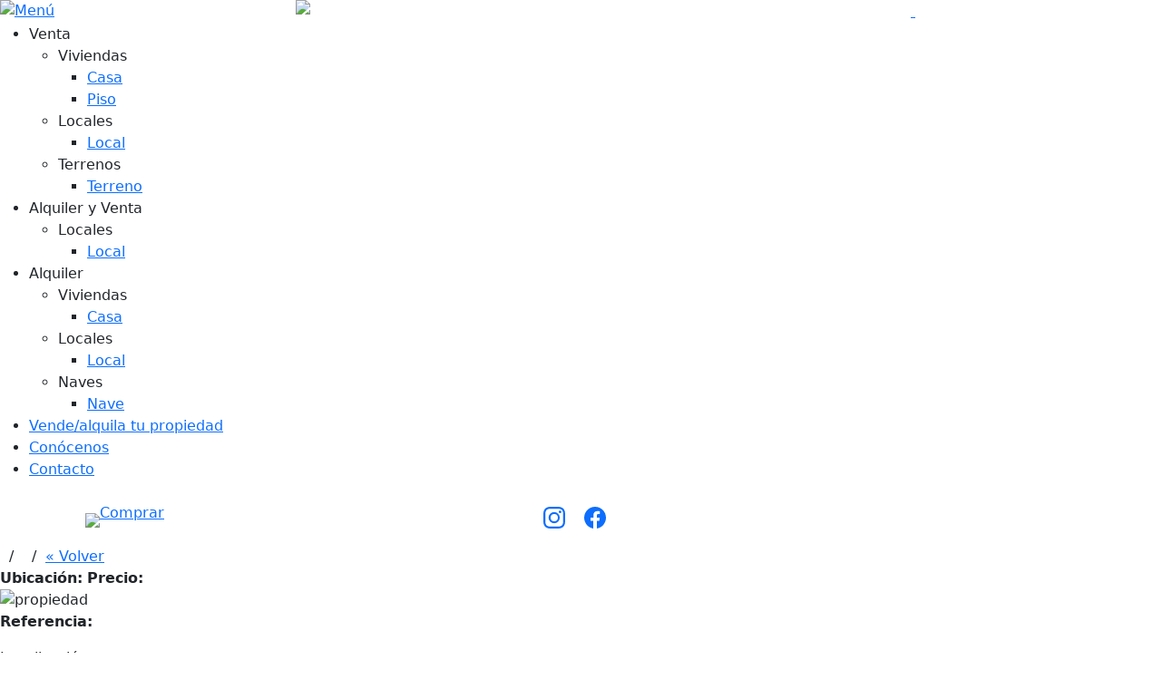

--- FILE ---
content_type: text/html; charset=utf-8
request_url: http://infogar.es/ficha.aspx?id=1387&Tr=3&FamId=18
body_size: 8438
content:


<!DOCTYPE html PUBLIC "-//W3C//DTD XHTML 1.0 Transitional//EN" "http://www.w3.org/TR/xhtml1/DTD/xhtml1-transitional.dtd">
<html xmlns="http://www.w3.org/1999/xhtml" >
<head id="Head1"><title>
	Infogar - Ficha de inmueble
</title><link rel="shortcut icon" href="/favicon.ico" /><link rel="image_src" href="/img/logo.png" /><meta name="twitter:image" property="og:image" content="/img/logo.png" /><meta name="facebook:image" property="og:image" content="/img/logo.png" /><meta name="instagram:image" property="og:image" content="/img/logo.png" /><link href="/css/menu1.css" rel="stylesheet" type="text/css" /><link href="/css/aps.css" rel="stylesheet" type="text/css" /><link href="/css/restyle.css" rel="stylesheet" type="text/css" /><link href="https://cdn.jsdelivr.net/npm/bootstrap@5.1.3/dist/css/bootstrap.min.css" rel="stylesheet" integrity="sha384-1BmE4kWBq78iYhFldvKuhfTAU6auU8tT94WrHftjDbrCEXSU1oBoqyl2QvZ6jIW3" crossorigin="anonymous" /><link href="/css/jqvideobox.css" rel="stylesheet" type="text/css" /><link href="/css/jquery.bxslider.css" rel="stylesheet" /><link href="/css/DEtabs.css?id=201506101712" rel="stylesheet" type="text/css" />
<script src="/js/jquery.tools-1.2.7.min.js" type="text/javascript"></script>
<script src="/js/jqvideobox.js" type="text/javascript"></script>
<script src="/js/swfobject2.js" type="text/javascript"></script>
<script src="js/Idioma.js" type="text/javascript" ></script>
<script src="js/funciones.js?f=20170214" type="text/javascript" ></script>
<script src="/js/jquery.bxslider.min.js" type="text/javascript"></script>
<script src="/js/aceptaCookies.min.js" type="text/javascript"></script>
<link href="/css/aceptaCookies.css" rel="stylesheet" />
<script src="/js/DEtabs.js?id=201506101712" type="text/javascript"></script>
<script type="text/javascript" src="http://maps.google.com/maps/api/js?sensor=false"></script>
<script type="text/javascript">
    function cargaMapa() {
        //Coordenadas (cambiar para centrar el mapa y situar un único punto):
        lati = document.getElementById("hdLatitud").value;
        longi = document.getElementById("hdLongitud").value;
        //Cargamos el mapa
        var latlng = new google.maps.LatLng(lati, longi);
        var myOptions = { zoom: 17, center: latlng, mapTypeId: google.maps.MapTypeId.SATELLITE };
        var map = new google.maps.Map(document.getElementById("mapaGoogleFicha"), myOptions);
        //Cargamos el punto
        var pto01LatLng = new google.maps.LatLng(lati, longi);
        var pto01 = new google.maps.Marker({ position: pto01LatLng, map: map });
        var pto01info = new google.maps.InfoWindow({ content: "<div style='width:100px; height:60px'><img src='/img/logo.jpg' width='100' /></div>" });
        google.maps.event.addListener(pto01, 'click', function () { pto01info.open(map, pto01); });
        //pto01info.open(map, pto01);
    }
</script>
<script type="text/javascript">
    function validaform(oSrc, args) {
        if (document.getElementById("Atributo").value != "") {
            args.IsValid = true;
        } else {
            args.IsValid = false;
        }
    }
</script>

<link href="/css/responsive.css" rel="stylesheet" />
<script src="/js/jquery.mmenu.min.all.js" type="text/javascript"></script>
<meta name="viewport" content="width=device-width, initial-scale=1.0" />

<script>
    (function (i, s, o, g, r, a, m) {
        i['GoogleAnalyticsObject'] = r; i[r] = i[r] || function () {
            (i[r].q = i[r].q || []).push(arguments)
        }, i[r].l = 1 * new Date(); a = s.createElement(o),
            m = s.getElementsByTagName(o)[0]; a.async = 1; a.src = g; m.parentNode.insertBefore(a, m)
    })(window, document, 'script', 'https://www.google-analytics.com/analytics.js', 'ga');

    ga('create', 'UA-40087925-1', 'auto');
    ga('send', 'pageview');

</script>
</head>
<body class="body-ficha">
<div id="fb-root"></div>
<script type="text/javascript">
    (function (d, s, id) {
        var js, fjs = d.getElementsByTagName(s)[0];
        if (d.getElementById(id)) return;
        js = d.createElement(s); js.id = id;
        js.src = "//connect.facebook.net/es_ES/all.js#xfbml=1";
        fjs.parentNode.insertBefore(js, fjs);
    }(document, 'script', 'facebook-jssdk'));
</script>
<form method="post" action="./ficha.aspx?id=1387&amp;Tr=3&amp;FamId=18" id="form1">
<div class="aspNetHidden">
<input type="hidden" name="__VIEWSTATE" id="__VIEWSTATE" value="/[base64]/VHI9MyZGYW1JZD0xOCI+Q2FzYSA8L2E+PC9saT48bGk+PGEgaHJlZj0iL3Byb3BpZWRhZGVzLmFzcHg/VHI9MyZGYW1JZD00Ij5QaXNvPC9hPjwvbGk+PC91bD48L2xpPjxsaT48c3Bhbj5Mb2NhbGVzPC9zcGFuPjx1bD48bGk+PGEgaHJlZj0iL3Byb3BpZWRhZGVzLmFzcHg/VHI9MyZGYW1JZD0yMCI+TG9jYWw8L2E+PC9saT48L3VsPjwvbGk+PGxpPjxzcGFuPlRlcnJlbm9zPC9zcGFuPjx1bD48bGk+PGEgaHJlZj0iL3Byb3BpZWRhZGVzLmFzcHg/VHI9MyZGYW1JZD0xNiI+VGVycmVubzwvYT48L2xpPjwvdWw+PC9saT48L3VsPjwvbGk+PGxpPjxzcGFuPkFscXVpbGVyIHkgVmVudGE8L3NwYW4+PHVsPjxsaT48c3Bhbj5Mb2NhbGVzPC9zcGFuPjx1bD48bGk+PGEgaHJlZj0iL3Byb3BpZWRhZGVzLmFzcHg/[base64]/VHI9MSZGYW1JZD0yMCI+TG9jYWw8L2E+PC9saT48L3VsPjwvbGk+PGxpPjxzcGFuPk5hdmVzPC9zcGFuPjx1bD48bGk+PGEgaHJlZj0iL3Byb3BpZWRhZGVzLmFzcHg/[base64]" />
</div>

<div class="aspNetHidden">

	<input type="hidden" name="__VIEWSTATEGENERATOR" id="__VIEWSTATEGENERATOR" value="39B9EE79" />
</div>
<div id="contenedora">
    <input type="hidden" name="hidPrpd" id="hidPrpd" />
    


<div class="responsive_cabecera">
    <div class="row">
        <div class="col-3">
            <div class="responsive_cabecera_izq">
                <a href="#menu" class="menu-link">
                    <img src="/img/responsive_menu.png" alt="Menú" /></a>
                
            </div>
        </div>
        <div class="col-6 cabecera_superior_responsive">
            <div class="responsive_cabecera_cen">
                <a href="/index.aspx">
                    <img src="/img/infogar_logo.png" /></a>
            </div>
        </div>

        <div class="col-3 estilos_responsive_cabecera_der">
            <div class="responsive_cabecera_der">
                <a href="/contactar.aspx" id="responsive_menu1_btnContacto">
                    <svg xmlns="http://www.w3.org/2000/svg" width="26" height="26" fill="white" class="bi bi-envelope-fill" viewBox="0 0 16 16">
                        <path d="M.05 3.555A2 2 0 0 1 2 2h12a2 2 0 0 1 1.95 1.555L8 8.414.05 3.555ZM0 4.697v7.104l5.803-3.558L0 4.697ZM6.761 8.83l-6.57 4.027A2 2 0 0 0 2 14h12a2 2 0 0 0 1.808-1.144l-6.57-4.027L8 9.586l-1.239-.757Zm3.436-.586L16 11.801V4.697l-5.803 3.546Z" />
                    </svg>
                </a>
                <a href="tel:623206357">
                    <svg xmlns="http://www.w3.org/2000/svg" width="26" height="26" fill="white" class="bi bi-telephone-fill" viewBox="0 0 16 16">
                        <path fill-rule="evenodd" d="M1.885.511a1.745 1.745 0 0 1 2.61.163L6.29 2.98c.329.423.445.974.315 1.494l-.547 2.19a.678.678 0 0 0 .178.643l2.457 2.457a.678.678 0 0 0 .644.178l2.189-.547a1.745 1.745 0 0 1 1.494.315l2.306 1.794c.829.645.905 1.87.163 2.611l-1.034 1.034c-.74.74-1.846 1.065-2.877.702a18.634 18.634 0 0 1-7.01-4.42 18.634 18.634 0 0 1-4.42-7.009c-.362-1.03-.037-2.137.703-2.877L1.885.511z" />
                    </svg>
                </a>
            </div>
        </div>
    </div>



</div>
<!-- /#responsive_cabecera -->


    
<div class="menuResponsive oculto">
    <nav id="menu"><ul><li><span>Venta</span><ul><li><span>Viviendas</span><ul><li><a href="/propiedades.aspx?Tr=3&FamId=18">Casa </a></li><li><a href="/propiedades.aspx?Tr=3&FamId=4">Piso</a></li></ul></li><li><span>Locales</span><ul><li><a href="/propiedades.aspx?Tr=3&FamId=20">Local</a></li></ul></li><li><span>Terrenos</span><ul><li><a href="/propiedades.aspx?Tr=3&FamId=16">Terreno</a></li></ul></li></ul></li><li><span>Alquiler y Venta</span><ul><li><span>Locales</span><ul><li><a href="/propiedades.aspx?Tr=5&FamId=20">Local</a></li></ul></li></ul></li><li><span>Alquiler</span><ul><li><span>Viviendas</span><ul><li><a href="/propiedades.aspx?Tr=1&FamId=18">Casa </a></li></ul></li><li><span>Locales</span><ul><li><a href="/propiedades.aspx?Tr=1&FamId=20">Local</a></li></ul></li><li><span>Naves</span><ul><li><a href="/propiedades.aspx?Tr=1&FamId=29">Nave</a></li></ul></li></ul></li><li><a href="/formPropiedad.aspx">Vende/alquila tu propiedad</a></li>

<li><a href="/quien.aspx">Conócenos</a></li>

<li><a href="/contactar.aspx">Contacto</a></li></ul></nav>
</div>
<script type="text/javascript">
    $(document).ready(function () {
        $("#menu").mmenu({
            // options
        }, {
            // configuration
            offCanvas: {
                pageNodetype: "form"
            }
        });
        $(".menuResponsive").show();
    });
</script>
    
    

    <div id="cabecera">
        

<div class="container containernavbar">
    <nav class="navbar navbar-expand-lg rounded" aria-label="Eleventh navbar example">
        <div class="container-fluid">
            <a id="MenuSuperior2_hypLogo" class="logo" href="/index.aspx"><img src="/img/infogar_logo.png" /></a>
            <button class="navbar-toggler" type="button" data-bs-toggle="collapse" data-bs-target="#navbarsExample09" aria-controls="navbarsExample09" aria-expanded="false" aria-label="Toggle navigation">
               
            </button>

            <div class="collapse navbar-collapse" id="navbarsExample09">
                <ul class="navbar-nav me-auto mb-2 mb-lg-0 lista_navbar">
                    <li class="nav-item">
                        <a id="MenuSuperior2_Ventas" title="Ventas" class="seleccionado" href="/propiedades.aspx?tr=3">Comprar</a>
                    </li>
                    <li class="nav-item">
                       <a id="MenuSuperior2_Alquiler" title="Alquiler" class="nav-link text-white" href="/propiedades.aspx?tr=1">Alquilar</a>
                    </li>
                    <li class="nav-item">
                        <a id="MenuSuperior2_HyperLink1" title="Vende tu propiedad" class="nav-link text-white" href="/formPropiedad.aspx">Vende/alquila tu propiedad</a>
                    </li>
                    <li class="nav-item">
                       <a id="MenuSuperior2_Conocenos" title="Conocenos" class="nav-link text-white" href="/quien.aspx">Conócenos</a>
                    </li>


                    <li class="nav-item mt-1 redesSoci">
                        <a target="_blank" class="mx-2" href="#">
                            <svg xmlns="http://www.w3.org/2000/svg" width="24" height="24" fill="currentColor" class="bi bi-instagram" viewBox="0 0 16 16">
                                <path d="M8 0C5.829 0 5.556.01 4.703.048 3.85.088 3.269.222 2.76.42a3.917 3.917 0 0 0-1.417.923A3.927 3.927 0 0 0 .42 2.76C.222 3.268.087 3.85.048 4.7.01 5.555 0 5.827 0 8.001c0 2.172.01 2.444.048 3.297.04.852.174 1.433.372 1.942.205.526.478.972.923 1.417.444.445.89.719 1.416.923.51.198 1.09.333 1.942.372C5.555 15.99 5.827 16 8 16s2.444-.01 3.298-.048c.851-.04 1.434-.174 1.943-.372a3.916 3.916 0 0 0 1.416-.923c.445-.445.718-.891.923-1.417.197-.509.332-1.09.372-1.942C15.99 10.445 16 10.173 16 8s-.01-2.445-.048-3.299c-.04-.851-.175-1.433-.372-1.941a3.926 3.926 0 0 0-.923-1.417A3.911 3.911 0 0 0 13.24.42c-.51-.198-1.092-.333-1.943-.372C10.443.01 10.172 0 7.998 0h.003zm-.717 1.442h.718c2.136 0 2.389.007 3.232.046.78.035 1.204.166 1.486.275.373.145.64.319.92.599.28.28.453.546.598.92.11.281.24.705.275 1.485.039.843.047 1.096.047 3.231s-.008 2.389-.047 3.232c-.035.78-.166 1.203-.275 1.485a2.47 2.47 0 0 1-.599.919c-.28.28-.546.453-.92.598-.28.11-.704.24-1.485.276-.843.038-1.096.047-3.232.047s-2.39-.009-3.233-.047c-.78-.036-1.203-.166-1.485-.276a2.478 2.478 0 0 1-.92-.598 2.48 2.48 0 0 1-.6-.92c-.109-.281-.24-.705-.275-1.485-.038-.843-.046-1.096-.046-3.233 0-2.136.008-2.388.046-3.231.036-.78.166-1.204.276-1.486.145-.373.319-.64.599-.92.28-.28.546-.453.92-.598.282-.11.705-.24 1.485-.276.738-.034 1.024-.044 2.515-.045v.002zm4.988 1.328a.96.96 0 1 0 0 1.92.96.96 0 0 0 0-1.92zm-4.27 1.122a4.109 4.109 0 1 0 0 8.217 4.109 4.109 0 0 0 0-8.217zm0 1.441a2.667 2.667 0 1 1 0 5.334 2.667 2.667 0 0 1 0-5.334z" />
                            </svg></a>
                        <a target="_blank" class="mx-2" href="#">
                            <svg xmlns="http://www.w3.org/2000/svg" width="24" height="24" fill="currentColor" class="bi bi-facebook" viewBox="0 0 16 16">
                                <path d="M16 8.049c0-4.446-3.582-8.05-8-8.05C3.58 0-.002 3.603-.002 8.05c0 4.017 2.926 7.347 6.75 7.951v-5.625h-2.03V8.05H6.75V6.275c0-2.017 1.195-3.131 3.022-3.131.876 0 1.791.157 1.791.157v1.98h-1.009c-.993 0-1.303.621-1.303 1.258v1.51h2.218l-.354 2.326H9.25V16c3.824-.604 6.75-3.934 6.75-7.951z" />
                            </svg></a>
                    </li>
                
                </ul>
            </div>
        </div>
    </nav>
</div>










    
        


          
            
                
                
                
                
                
                
               
               
                
            




                    



        
    


    </div><!-- /#cabecera -->
    <div class="contenidoCentrado">
        <div id="navegacion_catFicha">
            
            <a id="LblOperacion"></a>&nbsp;&nbsp;/&nbsp;
            <a id="LblFamiliaRaiz"></a>&nbsp;&nbsp;/&nbsp;
            <a id="LblFamilia"></a>
            <a id="HyperLink1" class="derecha" href="javascript:history.back()">« Volver</a>
        </div>
        <!-- Ficha -->

        <div class="row">
            <div class="col">
                     <div class="fichagra_tit">
                    <span id="LblTitulo"></span></h1>
                </div>
            </div>
            <div class="col-12 estilosficha">
                <span id="LblAyuntamiento" class="fichagra_derDato"><b>Ubicación:</b> </span>
                <span id="LblPrecio" class="fichagra_derDato"><b>Precio:</b> </span>
                <span id="LblSuperficie" class="fichagra_derDato"></span>
                <span id="LblDormitorios" class="fichagra_derDato"></span>
                <span id="LblBaños" class="fichagra_derDato"></span>
                
            </div>
        </div>




        <div class="fichagra">
            <div class="oculto">
                <span id="LblTransaccion"></span>
            </div>
            <div class="col-12 etiquetaFicha">
                
                
                
                
                <div class="galeriaFicha">
                    
                    <div id="bx-pager">
                        
                    </div>
                </div>
                <img alt="propiedad" src="https://infogar.es/Gestion/Inmo/Fot/default.jpg"  />
            </div>
            <div class="col-12">
           
                <div class="fichagra_ref">
                    <div>
                        <span id="LblRef"><b>Referencia: </b></span>
                    </div>
                </div>
                <div class="fichagra_desc">
                    <span id="LblDescripcion"></span>
                </div>

                
                
            </div><!-- Fin fichagra_der -->
            
            <div id="DEtabs">
            
                <ul id="tabs"></ul>
                <div id="secciones">  
                    <div id="seccion1" class="seccion" title="Características">
                        <div class="fichagra_completoDatos">
                            <span id="LblCocina"></span>
                            <span id="LblLavadero"></span>
                            <span id="LblComedor"></span>
                            <span id="LblTerraza"></span>
                            <span id="LblBalcon"></span>
                            <span id="LblArmarios"></span>
                            <span id="LblAmueblado"></span>
                            <span id="LblCalefaccion"></span>
                            <span id="LblAgua"></span>
                            <span id="LblTrastero"></span>
                            <span id="LblBodega"></span>
                            <span id="LblGaraje"></span>
                            <span id="LblExterior"></span>
                            <span id="LblInterior"></span>
                            <span id="LblChimenea"></span>
                            <span id="LblPiscina"></span>
                            <span id="LblPuertaBlindada"></span>
                            <span id="LblCarpinteriaInterior"></span>
                            <span id="LblCarpinteriaExterior"></span>
                            <span id="LblSuelosDomitorios"></span>
                            <span id="LblSuelosCocina"></span>
                            <span id="LblDobleVentana"></span>
                            <span id="LblAltura"></span>
                            <span id="LblNPlantas"></span>
                            <span id="LblAscensor"></span>
                            <span id="LblAntiguedad"></span>
                            <span id="LblGastosComunidad"></span>
                            <span id="LblFachada"></span>
                            <span id="LblPortero"></span>
                            <span id="LblHabitado"></span>
                            <span id="LblPromocion"></span>
                            <span id="LblConservacion"></span>
                            
                            <div id="fichagra_imgEnergetica" class="fichagra_imgEnergetica">
                                <img id="imgEficienciaEnergetica" src="" />
                            </div>
                        </div>
                        <div id="fichagra_mapa" class="fichagra_mapa">
                            <span id="lblTitLocalizacion">Localización</span>
                            <input type="hidden" name="hdLatitud" id="hdLatitud" />
                            <input type="hidden" name="hdLongitud" id="hdLongitud" />
                            <div id="mapaGoogleFicha"></div>
                            <script type="text/javascript">
                                cargaMapa();
                            </script>
                        </div>
                    </div>
                    <div id="seccion2" class="seccion" title="Vídeos">
                        No hay vídeos disponibles de esta propiedad.<br/><br/>
                        
                    </div>
                    <div id="seccion3" class="seccion" title="Contactar">
                    </div>
                </div>
            </div>
            
            
        </div><!-- Fin fichagra -->
    </div> <!-- fin contenido -->
    <div id="pie">
        <div id="pie_centro">
            
<div class="contenidoCentradoPie">
    <div class="pie_izq_col icoDireccion">
        <h2>DIRECCIÓN</h2>
        <p>C/ Julia Vaquero, nº4 Bajo 4<br />36780 A Guarda<br />Pontevedra</p>
    </div>
    <div class="pie_izq_col icoTelefono">
        <h2>TELÉFONO</h2>
       
        <div class="form_fila">
            <div class="form_colizq">Móvil:&nbsp;</div>
            <div class="form_colder">
                623 206 357
            </div>
        </div>
        <div class="form_fila">
            <div class="form_colizq">Móvil:&nbsp;</div>
            <div class="form_colder">
                659 235 980
            </div>
        </div>
    </div>
    <div class="pie_izq_col icoEmail">
        <h2>CONTACTO</h2>
        <p>
            Envíanos un mensaje desde <a class="pie_cont" href="/contactar.aspx">aquí</a> o bien escríbenos a:<br/> 
            <a href="mailto:hola@infogar.es">hola<img src="/img/arr.png" />infogar.es</a>
        </p>
    </div>
    
    <div class="pie_der" id="divRedesPie">
         <h2>SÍGUENOS</h2>
        <p>
            
            <a target="_blank" class="iconoFacebook mx-2" href="#">
                <svg xmlns="http://www.w3.org/2000/svg" width="24" height="24" fill="currentColor" class="bi bi-facebook" viewBox="0 0 16 16">
                    <path d="M16 8.049c0-4.446-3.582-8.05-8-8.05C3.58 0-.002 3.603-.002 8.05c0 4.017 2.926 7.347 6.75 7.951v-5.625h-2.03V8.05H6.75V6.275c0-2.017 1.195-3.131 3.022-3.131.876 0 1.791.157 1.791.157v1.98h-1.009c-.993 0-1.303.621-1.303 1.258v1.51h2.218l-.354 2.326H9.25V16c3.824-.604 6.75-3.934 6.75-7.951z" />
                </svg></a>
        </p>
    </div>
    <div class="pie_familias ">
        <div class="oculto">
        <b>Infogar</b> encontrará para usted » 
        
        </div>
        <div class="row">
            <div class="col-12 col-md-9 mx-1">
                <div class="izquierda pie_inf">
            <span id="MenuInferior1_Label1">INFOGAR INMUEBLES SL</span>&nbsp;&nbsp;&nbsp;
            <a id="MenuInferior1_HyperLink2" href="/contactar.aspx">Contacto</a>&nbsp;&nbsp;&nbsp;
            <a id="MenuInferior1_hypPie04" href="/legal.aspx">Aviso legal</a>&nbsp;&nbsp;&nbsp;
            <a id="MenuInferior1_hypPie16" onclick="ventanaPopup(&quot;/aceptaCookies.aspx&quot;,700,600);return false;" href="#">Política de cookies</a>&nbsp;&nbsp;&nbsp;
            <a id="MenuInferior1_HyperLink1" onclick="ventanaPopup(&quot;/lopd.aspx&quot;,700,600);return false;" href="#">Política de privacidad</a>
                </div>

            </div>
            <div class="col-12 col-md-2 estilosds mx-1">
                <div class="mt-2">
                    <a href="http://dosespacios.com/Soluciones_Diseno_y_Desarrollo_Web_Galicia.aspx" target="_blank" title="Diseño Web Galicia - Desarrollo Web" style="color: #fff; font-size: 13px; text-decoration: none;">Diseño Web</a>&nbsp;<a href="http://www.dosespacios.com" target="_blank" title="Diseño Web Galicia - Desarrollo de Páginas Web"><img src="http://www.dosespacios.com/ImgsAreasInternas/dosespacios_diseño_web_galicia.gif" alt="Diseño Web Galicia - Desarrollo de Páginas Web - Dos Espacios" title="Diseño Web Galicia - Desarrollo de Páginas Web - Dos Espacios" longdesc="http://www.dosespacios.com" style="margin-bottom: -3px;" /></a>
                </div>
            </div>
        </div>
    </div>
     
</div>

        </div>
    </div>  
</div> <!-- /#contenedora -->

</form>
<script type="text/javascript">DEtabs()</script>
<script type="text/javascript">
    $(document).ready(function () {
        var slider = $('.bxslider').bxSlider({
            autoControls: false,
            mode: 'fade',
            adaptiveHeight: true,
            captions: false,
            pagerCustom: '#bx-pager'
        });
        $(window).resize(function () {
            slider.reloadSlider();
        });
    });
</script>
</body>
</html>

--- FILE ---
content_type: text/plain
request_url: https://www.google-analytics.com/j/collect?v=1&_v=j102&a=1281729848&t=pageview&_s=1&dl=http%3A%2F%2Finfogar.es%2Fficha.aspx%3Fid%3D1387%26Tr%3D3%26FamId%3D18&ul=en-us%40posix&dt=Infogar%20-%20Ficha%20de%20inmueble&sr=1280x720&vp=1280x720&_u=IEBAAEABAAAAACAAI~&jid=1267801894&gjid=1359800493&cid=1287415446.1769040418&tid=UA-40087925-1&_gid=485979710.1769040418&_r=1&_slc=1&z=349492170
body_size: -449
content:
2,cG-334KGMB9Z3